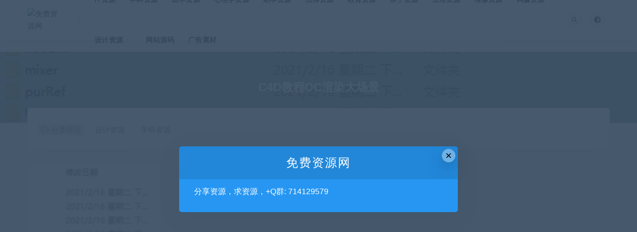

--- FILE ---
content_type: text/html; charset=UTF-8
request_url: https://www.mfzyw1.com/tag/c4d%E6%95%99%E7%A8%8Boc%E6%B8%B2%E6%9F%93%E5%A4%A7%E5%9C%BA%E6%99%AF
body_size: 6056
content:
﻿<!DOCTYPE html>
<html lang="zh-Hans">
<head>
	<meta charset="UTF-8">
	<meta http-equiv="X-UA-Compatible" content="IE=edge">
	<meta name="viewport" content="width=device-width, initial-scale=1">
	<link rel="profile" href="https://gmpg.org/xfn/11">
	<link href="" rel="icon">
  <title>C4D教程OC渲染大场景</title>

	<meta name='robots' content='max-image-preview:large' />
<style id='wp-img-auto-sizes-contain-inline-css' type='text/css'>
img:is([sizes=auto i],[sizes^="auto," i]){contain-intrinsic-size:3000px 1500px}
/*# sourceURL=wp-img-auto-sizes-contain-inline-css */
</style>
<style id='classic-theme-styles-inline-css' type='text/css'>
/*! This file is auto-generated */
.wp-block-button__link{color:#fff;background-color:#32373c;border-radius:9999px;box-shadow:none;text-decoration:none;padding:calc(.667em + 2px) calc(1.333em + 2px);font-size:1.125em}.wp-block-file__button{background:#32373c;color:#fff;text-decoration:none}
/*# sourceURL=/wp-includes/css/classic-themes.min.css */
</style>
<link rel='stylesheet' id='external-css' href='https://www.mfzyw1.com/wp-content/themes/ripro/assets/css/external.css?ver=6.9' type='text/css' media='all' />
<link rel='stylesheet' id='sweetalert2-css' href='https://www.mfzyw1.com/wp-content/themes/ripro/assets/css/sweetalert2.min.css?ver=6.9' type='text/css' media='all' />
<link rel='stylesheet' id='app-css' href='https://www.mfzyw1.com/wp-content/themes/ripro/assets/css/app.css?ver=6.9' type='text/css' media='all' />
<link rel='stylesheet' id='diy-css' href='https://www.mfzyw1.com/wp-content/themes/ripro/assets/css/diy.css?ver=6.9' type='text/css' media='all' />
<script type="text/javascript" src="https://www.mfzyw1.com/wp-content/themes/ripro/assets/js/jquery-2.2.4.min.js?ver=2.2.4" id="jquery-js"></script>
<script type="text/javascript" src="https://www.mfzyw1.com/wp-content/themes/ripro/assets/js/plugins/sweetalert2.min.js?ver=6.9" id="sweetalert2-js"></script>
<meta name="keywords" content="C4D教程OC渲染大场景">
<meta name="description" content="C4D教程OC渲染大场景">
	<!-- HTML5 shim, for IE6-8 support of HTML5 elements. All other JS at the end of file. -->
    <!--[if lt IE 9]>
      <script src="https://www.mfzyw1.com/wp-content/themes/ripro/assets/js/html5shiv.js"></script>
      <script src="https://www.mfzyw1.com/wp-content/themes/ripro/assets/js/respond.min.js"></script>
    <![endif]-->
          <script> $(document).ready(function() { NProgress.start(); $(window).load(function() { NProgress.done(); }); });</script>
    <style id='global-styles-inline-css' type='text/css'>
:root{--wp--preset--aspect-ratio--square: 1;--wp--preset--aspect-ratio--4-3: 4/3;--wp--preset--aspect-ratio--3-4: 3/4;--wp--preset--aspect-ratio--3-2: 3/2;--wp--preset--aspect-ratio--2-3: 2/3;--wp--preset--aspect-ratio--16-9: 16/9;--wp--preset--aspect-ratio--9-16: 9/16;--wp--preset--color--black: #000000;--wp--preset--color--cyan-bluish-gray: #abb8c3;--wp--preset--color--white: #ffffff;--wp--preset--color--pale-pink: #f78da7;--wp--preset--color--vivid-red: #cf2e2e;--wp--preset--color--luminous-vivid-orange: #ff6900;--wp--preset--color--luminous-vivid-amber: #fcb900;--wp--preset--color--light-green-cyan: #7bdcb5;--wp--preset--color--vivid-green-cyan: #00d084;--wp--preset--color--pale-cyan-blue: #8ed1fc;--wp--preset--color--vivid-cyan-blue: #0693e3;--wp--preset--color--vivid-purple: #9b51e0;--wp--preset--gradient--vivid-cyan-blue-to-vivid-purple: linear-gradient(135deg,rgb(6,147,227) 0%,rgb(155,81,224) 100%);--wp--preset--gradient--light-green-cyan-to-vivid-green-cyan: linear-gradient(135deg,rgb(122,220,180) 0%,rgb(0,208,130) 100%);--wp--preset--gradient--luminous-vivid-amber-to-luminous-vivid-orange: linear-gradient(135deg,rgb(252,185,0) 0%,rgb(255,105,0) 100%);--wp--preset--gradient--luminous-vivid-orange-to-vivid-red: linear-gradient(135deg,rgb(255,105,0) 0%,rgb(207,46,46) 100%);--wp--preset--gradient--very-light-gray-to-cyan-bluish-gray: linear-gradient(135deg,rgb(238,238,238) 0%,rgb(169,184,195) 100%);--wp--preset--gradient--cool-to-warm-spectrum: linear-gradient(135deg,rgb(74,234,220) 0%,rgb(151,120,209) 20%,rgb(207,42,186) 40%,rgb(238,44,130) 60%,rgb(251,105,98) 80%,rgb(254,248,76) 100%);--wp--preset--gradient--blush-light-purple: linear-gradient(135deg,rgb(255,206,236) 0%,rgb(152,150,240) 100%);--wp--preset--gradient--blush-bordeaux: linear-gradient(135deg,rgb(254,205,165) 0%,rgb(254,45,45) 50%,rgb(107,0,62) 100%);--wp--preset--gradient--luminous-dusk: linear-gradient(135deg,rgb(255,203,112) 0%,rgb(199,81,192) 50%,rgb(65,88,208) 100%);--wp--preset--gradient--pale-ocean: linear-gradient(135deg,rgb(255,245,203) 0%,rgb(182,227,212) 50%,rgb(51,167,181) 100%);--wp--preset--gradient--electric-grass: linear-gradient(135deg,rgb(202,248,128) 0%,rgb(113,206,126) 100%);--wp--preset--gradient--midnight: linear-gradient(135deg,rgb(2,3,129) 0%,rgb(40,116,252) 100%);--wp--preset--font-size--small: 13px;--wp--preset--font-size--medium: 20px;--wp--preset--font-size--large: 36px;--wp--preset--font-size--x-large: 42px;--wp--preset--spacing--20: 0.44rem;--wp--preset--spacing--30: 0.67rem;--wp--preset--spacing--40: 1rem;--wp--preset--spacing--50: 1.5rem;--wp--preset--spacing--60: 2.25rem;--wp--preset--spacing--70: 3.38rem;--wp--preset--spacing--80: 5.06rem;--wp--preset--shadow--natural: 6px 6px 9px rgba(0, 0, 0, 0.2);--wp--preset--shadow--deep: 12px 12px 50px rgba(0, 0, 0, 0.4);--wp--preset--shadow--sharp: 6px 6px 0px rgba(0, 0, 0, 0.2);--wp--preset--shadow--outlined: 6px 6px 0px -3px rgb(255, 255, 255), 6px 6px rgb(0, 0, 0);--wp--preset--shadow--crisp: 6px 6px 0px rgb(0, 0, 0);}:where(.is-layout-flex){gap: 0.5em;}:where(.is-layout-grid){gap: 0.5em;}body .is-layout-flex{display: flex;}.is-layout-flex{flex-wrap: wrap;align-items: center;}.is-layout-flex > :is(*, div){margin: 0;}body .is-layout-grid{display: grid;}.is-layout-grid > :is(*, div){margin: 0;}:where(.wp-block-columns.is-layout-flex){gap: 2em;}:where(.wp-block-columns.is-layout-grid){gap: 2em;}:where(.wp-block-post-template.is-layout-flex){gap: 1.25em;}:where(.wp-block-post-template.is-layout-grid){gap: 1.25em;}.has-black-color{color: var(--wp--preset--color--black) !important;}.has-cyan-bluish-gray-color{color: var(--wp--preset--color--cyan-bluish-gray) !important;}.has-white-color{color: var(--wp--preset--color--white) !important;}.has-pale-pink-color{color: var(--wp--preset--color--pale-pink) !important;}.has-vivid-red-color{color: var(--wp--preset--color--vivid-red) !important;}.has-luminous-vivid-orange-color{color: var(--wp--preset--color--luminous-vivid-orange) !important;}.has-luminous-vivid-amber-color{color: var(--wp--preset--color--luminous-vivid-amber) !important;}.has-light-green-cyan-color{color: var(--wp--preset--color--light-green-cyan) !important;}.has-vivid-green-cyan-color{color: var(--wp--preset--color--vivid-green-cyan) !important;}.has-pale-cyan-blue-color{color: var(--wp--preset--color--pale-cyan-blue) !important;}.has-vivid-cyan-blue-color{color: var(--wp--preset--color--vivid-cyan-blue) !important;}.has-vivid-purple-color{color: var(--wp--preset--color--vivid-purple) !important;}.has-black-background-color{background-color: var(--wp--preset--color--black) !important;}.has-cyan-bluish-gray-background-color{background-color: var(--wp--preset--color--cyan-bluish-gray) !important;}.has-white-background-color{background-color: var(--wp--preset--color--white) !important;}.has-pale-pink-background-color{background-color: var(--wp--preset--color--pale-pink) !important;}.has-vivid-red-background-color{background-color: var(--wp--preset--color--vivid-red) !important;}.has-luminous-vivid-orange-background-color{background-color: var(--wp--preset--color--luminous-vivid-orange) !important;}.has-luminous-vivid-amber-background-color{background-color: var(--wp--preset--color--luminous-vivid-amber) !important;}.has-light-green-cyan-background-color{background-color: var(--wp--preset--color--light-green-cyan) !important;}.has-vivid-green-cyan-background-color{background-color: var(--wp--preset--color--vivid-green-cyan) !important;}.has-pale-cyan-blue-background-color{background-color: var(--wp--preset--color--pale-cyan-blue) !important;}.has-vivid-cyan-blue-background-color{background-color: var(--wp--preset--color--vivid-cyan-blue) !important;}.has-vivid-purple-background-color{background-color: var(--wp--preset--color--vivid-purple) !important;}.has-black-border-color{border-color: var(--wp--preset--color--black) !important;}.has-cyan-bluish-gray-border-color{border-color: var(--wp--preset--color--cyan-bluish-gray) !important;}.has-white-border-color{border-color: var(--wp--preset--color--white) !important;}.has-pale-pink-border-color{border-color: var(--wp--preset--color--pale-pink) !important;}.has-vivid-red-border-color{border-color: var(--wp--preset--color--vivid-red) !important;}.has-luminous-vivid-orange-border-color{border-color: var(--wp--preset--color--luminous-vivid-orange) !important;}.has-luminous-vivid-amber-border-color{border-color: var(--wp--preset--color--luminous-vivid-amber) !important;}.has-light-green-cyan-border-color{border-color: var(--wp--preset--color--light-green-cyan) !important;}.has-vivid-green-cyan-border-color{border-color: var(--wp--preset--color--vivid-green-cyan) !important;}.has-pale-cyan-blue-border-color{border-color: var(--wp--preset--color--pale-cyan-blue) !important;}.has-vivid-cyan-blue-border-color{border-color: var(--wp--preset--color--vivid-cyan-blue) !important;}.has-vivid-purple-border-color{border-color: var(--wp--preset--color--vivid-purple) !important;}.has-vivid-cyan-blue-to-vivid-purple-gradient-background{background: var(--wp--preset--gradient--vivid-cyan-blue-to-vivid-purple) !important;}.has-light-green-cyan-to-vivid-green-cyan-gradient-background{background: var(--wp--preset--gradient--light-green-cyan-to-vivid-green-cyan) !important;}.has-luminous-vivid-amber-to-luminous-vivid-orange-gradient-background{background: var(--wp--preset--gradient--luminous-vivid-amber-to-luminous-vivid-orange) !important;}.has-luminous-vivid-orange-to-vivid-red-gradient-background{background: var(--wp--preset--gradient--luminous-vivid-orange-to-vivid-red) !important;}.has-very-light-gray-to-cyan-bluish-gray-gradient-background{background: var(--wp--preset--gradient--very-light-gray-to-cyan-bluish-gray) !important;}.has-cool-to-warm-spectrum-gradient-background{background: var(--wp--preset--gradient--cool-to-warm-spectrum) !important;}.has-blush-light-purple-gradient-background{background: var(--wp--preset--gradient--blush-light-purple) !important;}.has-blush-bordeaux-gradient-background{background: var(--wp--preset--gradient--blush-bordeaux) !important;}.has-luminous-dusk-gradient-background{background: var(--wp--preset--gradient--luminous-dusk) !important;}.has-pale-ocean-gradient-background{background: var(--wp--preset--gradient--pale-ocean) !important;}.has-electric-grass-gradient-background{background: var(--wp--preset--gradient--electric-grass) !important;}.has-midnight-gradient-background{background: var(--wp--preset--gradient--midnight) !important;}.has-small-font-size{font-size: var(--wp--preset--font-size--small) !important;}.has-medium-font-size{font-size: var(--wp--preset--font-size--medium) !important;}.has-large-font-size{font-size: var(--wp--preset--font-size--large) !important;}.has-x-large-font-size{font-size: var(--wp--preset--font-size--x-large) !important;}
/*# sourceURL=global-styles-inline-css */
</style>
</head>

<body class="archive tag tag-c4doc tag-396 wp-theme-ripro  max_width hfeed navbar-sticky sidebar-none pagination-numeric no-off-canvas">

<div class="site">
    
<header class="site-header">
      <div class="container">
      <div class="navbar">
      <div class="logo-wrapper">
              <a href="https://www.mfzyw1.com/">
          <img class="logo regular tap-logo" src="https://www.mfzyw1.com/favicon.ico" data-dark="" alt="免费资源网">
        </a>
            </div>
      <div class="sep"></div>
      
      <nav class="main-menu hidden-xs hidden-sm hidden-md">
        
        <ul id="menu-menu-1" class="nav-list u-plain-list"><li id="menu-item-5900" class="menu-item menu-item-type-taxonomy menu-item-object-category menu-item-5900"><a href="https://www.mfzyw1.com/it%e8%b5%84%e6%ba%90">IT资源</a></li>
<li id="menu-item-5901" class="menu-item menu-item-type-taxonomy menu-item-object-category menu-item-5901"><a href="https://www.mfzyw1.com/%e5%ad%a6%e7%a7%91%e8%b5%84%e6%ba%90">学科资源</a></li>
<li id="menu-item-5902" class="menu-item menu-item-type-taxonomy menu-item-object-category menu-item-5902"><a href="https://www.mfzyw1.com/%e5%ad%a6%e7%a7%91%e8%b5%84%e6%ba%90/%e5%8c%bb%e5%ad%a6%e8%b5%84%e6%ba%90">医学资源</a></li>
<li id="menu-item-5903" class="menu-item menu-item-type-taxonomy menu-item-object-category menu-item-5903"><a href="https://www.mfzyw1.com/%e5%ad%a6%e7%a7%91%e8%b5%84%e6%ba%90/%e5%bf%83%e7%90%86%e5%ad%a6%e8%b5%84%e6%ba%90">心理学资源</a></li>
<li id="menu-item-5904" class="menu-item menu-item-type-taxonomy menu-item-object-category menu-item-5904"><a href="https://www.mfzyw1.com/%e5%ad%a6%e7%a7%91%e8%b5%84%e6%ba%90/%e6%98%93%e5%ad%a6%e8%b5%84%e6%ba%90">易学资源</a></li>
<li id="menu-item-5905" class="menu-item menu-item-type-taxonomy menu-item-object-category menu-item-5905"><a href="https://www.mfzyw1.com/%e5%ad%a6%e7%a7%91%e8%b5%84%e6%ba%90/%e6%b3%95%e5%be%8b%e8%b5%84%e6%ba%90">法律资源</a></li>
<li id="menu-item-5906" class="menu-item menu-item-type-taxonomy menu-item-object-category menu-item-5906"><a href="https://www.mfzyw1.com/%e6%95%99%e8%82%b2%e8%b5%84%e6%ba%90">教育资源</a></li>
<li id="menu-item-5907" class="menu-item menu-item-type-taxonomy menu-item-object-category menu-item-5907"><a href="https://www.mfzyw1.com/%e6%95%99%e8%82%b2%e8%b5%84%e6%ba%90/%e4%ba%b2%e5%ad%90%e8%b5%84%e6%ba%90">亲子资源</a></li>
<li id="menu-item-5908" class="menu-item menu-item-type-taxonomy menu-item-object-category menu-item-5908"><a href="https://www.mfzyw1.com/%e7%94%9f%e6%b4%bb%e8%b5%84%e6%ba%90">生活资源</a></li>
<li id="menu-item-5909" class="menu-item menu-item-type-taxonomy menu-item-object-category menu-item-5909"><a href="https://www.mfzyw1.com/%e7%94%9f%e6%b4%bb%e8%b5%84%e6%ba%90/%e7%bb%b4%e4%bf%ae%e8%b5%84%e6%ba%90">维修资源</a></li>
<li id="menu-item-5911" class="menu-item menu-item-type-taxonomy menu-item-object-category menu-item-5911"><a href="https://www.mfzyw1.com/%e7%bd%91%e8%b5%9a%e8%b5%84%e6%ba%90">网赚资源</a></li>
<li id="menu-item-5912" class="menu-item menu-item-type-taxonomy menu-item-object-category menu-item-has-children menu-item-5912"><a href="https://www.mfzyw1.com/%e8%ae%be%e8%ae%a1%e8%b5%84%e6%ba%90">设计资源</a>
<ul class="sub-menu">
	<li id="menu-item-5913" class="menu-item menu-item-type-taxonomy menu-item-object-category menu-item-5913"><a href="https://www.mfzyw1.com/%e8%ae%be%e8%ae%a1%e8%b5%84%e6%ba%90/3dmax">3Dmax</a></li>
	<li id="menu-item-5914" class="menu-item menu-item-type-taxonomy menu-item-object-category menu-item-5914"><a href="https://www.mfzyw1.com/%e8%ae%be%e8%ae%a1%e8%b5%84%e6%ba%90/aekc">AE课程</a></li>
	<li id="menu-item-5915" class="menu-item menu-item-type-taxonomy menu-item-object-category menu-item-5915"><a href="https://www.mfzyw1.com/%e8%ae%be%e8%ae%a1%e8%b5%84%e6%ba%90/aikc">AI课程</a></li>
	<li id="menu-item-5916" class="menu-item menu-item-type-taxonomy menu-item-object-category menu-item-5916"><a href="https://www.mfzyw1.com/%e8%ae%be%e8%ae%a1%e8%b5%84%e6%ba%90/arnoldkc">Arnold课程</a></li>
	<li id="menu-item-5917" class="menu-item menu-item-type-taxonomy menu-item-object-category menu-item-5917"><a href="https://www.mfzyw1.com/%e8%ae%be%e8%ae%a1%e8%b5%84%e6%ba%90/blendei">Blendei课程</a></li>
	<li id="menu-item-5918" class="menu-item menu-item-type-taxonomy menu-item-object-category menu-item-5918"><a href="https://www.mfzyw1.com/%e8%ae%be%e8%ae%a1%e8%b5%84%e6%ba%90/c4dkc">C4D课程</a></li>
	<li id="menu-item-5919" class="menu-item menu-item-type-taxonomy menu-item-object-category menu-item-5919"><a href="https://www.mfzyw1.com/%e8%ae%be%e8%ae%a1%e8%b5%84%e6%ba%90/uikc">UI课程</a></li>
	<li id="menu-item-5920" class="menu-item menu-item-type-taxonomy menu-item-object-category menu-item-5920"><a href="https://www.mfzyw1.com/%e8%ae%be%e8%ae%a1%e8%b5%84%e6%ba%90/zbrush">Zbrush课程</a></li>
	<li id="menu-item-5921" class="menu-item menu-item-type-taxonomy menu-item-object-category menu-item-5921"><a href="https://www.mfzyw1.com/%e8%ae%be%e8%ae%a1%e8%b5%84%e6%ba%90/%e4%ba%a7%e5%93%81%e8%ae%be%e8%ae%a1">产品设计</a></li>
	<li id="menu-item-5922" class="menu-item menu-item-type-taxonomy menu-item-object-category menu-item-5922"><a href="https://www.mfzyw1.com/%e8%ae%be%e8%ae%a1%e8%b5%84%e6%ba%90/snsj">室内设计</a></li>
	<li id="menu-item-5923" class="menu-item menu-item-type-taxonomy menu-item-object-category menu-item-5923"><a href="https://www.mfzyw1.com/%e8%ae%be%e8%ae%a1%e8%b5%84%e6%ba%90/%e5%b9%b3%e9%9d%a2%e8%ae%be%e8%ae%a1">平面设计</a></li>
	<li id="menu-item-5924" class="menu-item menu-item-type-taxonomy menu-item-object-category menu-item-5924"><a href="https://www.mfzyw1.com/%e8%ae%be%e8%ae%a1%e8%b5%84%e6%ba%90/shkc">手绘课程</a></li>
	<li id="menu-item-5925" class="menu-item menu-item-type-taxonomy menu-item-object-category menu-item-5925"><a href="https://www.mfzyw1.com/%e8%ae%be%e8%ae%a1%e8%b5%84%e6%ba%90/dssj">电商设计</a></li>
	<li id="menu-item-5926" class="menu-item menu-item-type-taxonomy menu-item-object-category menu-item-5926"><a href="https://www.mfzyw1.com/%e8%af%ad%e8%a8%80%e8%b5%84%e6%ba%90">语言资源</a></li>
</ul>
</li>
<li id="menu-item-5910" class="menu-item menu-item-type-taxonomy menu-item-object-category menu-item-5910"><a href="https://www.mfzyw1.com/wzym">网站源码</a></li>
<li id="menu-item-5960" class="menu-item menu-item-type-taxonomy menu-item-object-category menu-item-5960"><a href="https://www.mfzyw1.com/%e5%b9%bf%e5%91%8a%e7%b4%a0%e6%9d%90">广告素材</a></li>
</ul>      </nav>
      
      <div class="main-search">
        <form method="get" class="search-form inline" action="https://www.mfzyw1.com/">
  <input type="search" class="search-field inline-field" placeholder="输入关键词，回车..." autocomplete="off" value="" name="s" required="required">
  <button type="submit" class="search-submit"><i class="mdi mdi-magnify"></i></button>
</form>        <div class="search-close navbar-button"><i class="mdi mdi-close"></i></div>
      </div>

      <div class="actions">
                <!-- user end -->
        <div class="search-open navbar-button"><i class="mdi mdi-magnify"></i></div>
                <div class="tap-dark navbar-button"><i class="mdi mdi-brightness-4"></i></div>
                <div class="burger"></div>
      </div>
    </div>
      </div>
  </header>

<div class="header-gap"></div><div class="term-bar lazyload visible" data-bg="https://www.mfzyw1.com/wp-content/uploads/2021/10/1635330019-f4fe8dc09b1acc2.jpg">
  <h1 class="term-title">C4D教程OC渲染大场景</h1></div>    <div class="site-content">
    
<div class="container">
  

<div class="filter--content">
    <form class="mb-0" method="get" action="https://www.mfzyw1.com">
        <input type="hidden" name="s">
        <div class="form-box search-properties mb-0">
            <!-- 一级分类 -->
                        <div class="filter-item">
                <ul class="filter-tag"><span><i class="fa fa-folder-open-o"></i> 分类筛选</span><li><a href="https://www.mfzyw1.com/%e8%ae%be%e8%ae%a1%e8%b5%84%e6%ba%90">设计资源</a></li><li><a href="https://www.mfzyw1.com/%e5%ad%a6%e7%a7%91%e8%b5%84%e6%ba%90">学科资源</a></li></ul>            </div>
                        
            <!-- 相关标签 -->
                        <!-- 自定义筛选 -->
                        
            <!-- .row end -->
        </div>
        <!-- .form-box end -->
    </form>
</div>

  
  <div class="row">
    <div class="col-lg-12">
      <div class="content-area">
        <main class="site-main">
                      <div class="row posts-wrapper">
              <div class="col-lg-1-5 col-6 col-sm-6 col-md-4 col-lg-3">
  <article id="post-1003" class="post post-grid post-1003 type-post status-publish format-standard has-post-thumbnail hentry category-c4dkc tag-c4doc tag-v2">
          <div class="entry-media">
        <div class="placeholder" style="padding-bottom: 62.5%;">
          <a target="_blank"  href="https://www.mfzyw1.com/1003.html">
            <img class="lazyload" data-src="https://www.mfzyw1.com/wp-content/uploads/2021/10/1635330019-f4fe8dc09b1acc2-150x150.jpg" src="[data-uri]" alt="C4D+OC渲染场景全流程">
          </a>
                  </div>
              </div>
          <div class="entry-wrapper">
            <header class="entry-header"><div class="entry-meta"><span class="meta-category"><a target="_blank" href="https://www.mfzyw1.com/%e8%ae%be%e8%ae%a1%e8%b5%84%e6%ba%90/c4dkc" rel="category"><i class="dot"></i>C4D课程</a></span></div><h2 class="entry-title"><a target="_blank" href="https://www.mfzyw1.com/1003.html" title="C4D+OC渲染场景全流程" rel="bookmark">C4D+OC渲染场景全流程</a></h2></header>            <div class="entry-footer">
  <ul class="post-meta-box">

        <li class="meta-date">
      <time datetime="2021-10-28T02:20:21+08:00"><i class="fa fa-clock-o"></i> 2021-10-27</time>
    </li>
                
  </ul>
</div>    </div>
  </article>
</div>
            </div>
            
                  </main>
      </div>
    </div>
      </div>
    
</div>
</div><!-- end sitecoent --> 

	
	<footer class="site-footer">
		<div class="container">
			
			<div class="footer-widget">
    <div class="row">
        <div class="col-xs-12 col-sm-6 col-md-3 widget--about">
            <div class="widget--content">
                <div class="footer--logo mb-20">
                    <img class="tap-logo" src="https://www.mfzyw1.com/favicon.ico" data-dark="https://www.mfzyw1.com/favicon.ico" alt="免费资源网">
                </div>
                <p class="mb-10">资源</p>
            </div>
        </div>
        <!-- .col-md-2 end -->
        <div class="col-xs-12 col-sm-3 col-md-2 col-md-offset-1 widget--links">
            <div class="widget--title">
                <h5>本站导航</h5>
            </div>
            <div class="widget--content">
                <ul class="list-unstyled mb-0">
                                    </ul>
            </div>
        </div>
        <!-- .col-md-2 end -->
        <div class="col-xs-12 col-sm-3 col-md-2 widget--links">
            <div class="widget--title">
                <h5>友情链接</h5>
            </div>
            <div class="widget--content">
                <ul class="list-unstyled mb-0">
                                    </ul>
            </div>
        </div>
        <!-- .col-md-2 end -->
        <div class="col-xs-12 col-sm-12 col-md-4 widget--newsletter">
            <div class="widget--title">
                <h5>快速搜索</h5>
            </div>
            <div class="widget--content">
                <form class="newsletter--form mb-30" action="https://www.mfzyw1.com/" method="get">
                    <input type="text" class="form-control" name="s" placeholder="关键词">
                    <button type="submit"><i class="fa fa-arrow-right"></i></button>
                </form>
                <h6></h6>
            </div>
        </div>

    </div>
</div>									  <div class="site-info">
			    本站所有课程资源均为用户上传，如有侵权，请联系邮箱提供相应材料，我们会尽快删除
			    
			  </div>
					</div>
	</footer>
	
<div class="rollbar">
	
	    <div class="rollbar-item tap-dark" etap="tap-dark" title="夜间模式"><i class="mdi mdi-brightness-4"></i></div>
    
		
	
	
	    <div class="rollbar-item tap-blog-style" etap="tap-blog-style" data-id="0" title="博客模式"><i class="fa fa-list"></i></div>
        <div class="rollbar-item" etap="to_full" title="全屏页面"><i class="fa fa-arrows-alt"></i></div>
	<div class="rollbar-item" etap="to_top" title="返回顶部"><i class="fa fa-angle-up"></i></div>
</div>

<div class="dimmer"></div>



<div class="off-canvas">
  <div class="canvas-close"><i class="mdi mdi-close"></i></div>
  <div class="logo-wrapper">
      <a href="https://www.mfzyw1.com/">
      <img class="logo regular" src="https://www.mfzyw1.com/favicon.ico" alt="免费资源网">
    </a>
    </div>
  <div class="mobile-menu hidden-lg hidden-xl"></div>
  <aside class="widget-area">
      </aside>
</div>

<script charset="UTF-8" id="LA_COLLECT" src="//sdk.51.la/js-sdk-pro.min.js"></script>
<script>LA.init({id:"3OCGBCmBvQ4YgiRR",ck:"3OCGBCmBvQ4YgiRR"})</script>
<script type="speculationrules">
{"prefetch":[{"source":"document","where":{"and":[{"href_matches":"/*"},{"not":{"href_matches":["/wp-*.php","/wp-admin/*","/wp-content/uploads/*","/wp-content/*","/wp-content/plugins/*","/wp-content/themes/ripro/*","/*\\?(.+)"]}},{"not":{"selector_matches":"a[rel~=\"nofollow\"]"}},{"not":{"selector_matches":".no-prefetch, .no-prefetch a"}}]},"eagerness":"conservative"}]}
</script>
<script type="text/javascript" src="https://www.mfzyw1.com/wp-content/themes/ripro/assets/js/plugins.js?ver=6.9" id="plugins-js"></script>
<script type="text/javascript" id="app-js-extra">
/* <![CDATA[ */
var caozhuti = {"site_name":"\u514d\u8d39\u8d44\u6e90\u7f51","home_url":"https://www.mfzyw1.com","ajaxurl":"https://www.mfzyw1.com/wp-admin/admin-ajax.php","is_singular":"0","tencent_captcha":{"is":"0","appid":""},"infinite_load":"\u52a0\u8f7d\u66f4\u591a","infinite_loading":"\u003Ci class=\"fa fa-spinner fa-spin\"\u003E\u003C/i\u003E \u52a0\u8f7d\u4e2d...","site_notice":{"is":"1","color":"#2696f2","html":"\u003Cdiv class=\"notify-content\"\u003E\u003Ch3\u003E\u514d\u8d39\u8d44\u6e90\u7f51\u003C/h3\u003E\u003Cdiv\u003E\u5206\u4eab\u8d44\u6e90\uff0c\u6c42\u8d44\u6e90\uff0c+Q\u7fa4: 714129579\u003C/div\u003E\u003C/div\u003E"},"pay_type_html":{"html":"\u003Cdiv class=\"pay-button-box\"\u003E\u003C/div\u003E\u003Cp style=\"font-size: 13px; padding: 0; margin: 0;\"\u003E\u514d\u8d39\u6216\u94bb\u77f3\u514d\u8d39\u8d44\u6e90\u4ec5\u9650\u4f59\u989d\u652f\u4ed8\u003C/p\u003E","alipay":0,"weixinpay":0}};
//# sourceURL=app-js-extra
/* ]]> */
</script>
<script type="text/javascript" src="https://www.mfzyw1.com/wp-content/themes/ripro/assets/js/app.js?ver=6.9" id="app-js"></script>

</body>
</html>